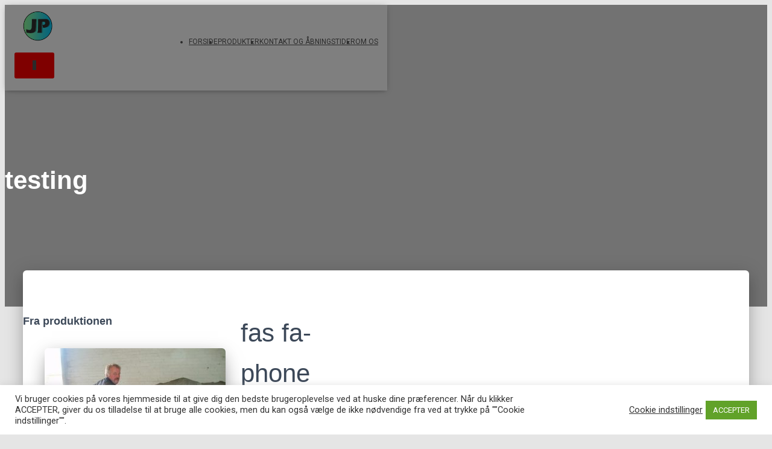

--- FILE ---
content_type: text/css
request_url: https://usercontent.one/wp/www.jp-havedesign.dk/wp-content/uploads/so-css/so-css-hestia.css?ver=1602144247
body_size: 112
content:
.header-filter {
 position:absolute;
 top:0;
 bottom:0;
 left:0;
 right:0;
 /*z-index:-1; ændret*/
 z-index:-1;
 background-position:center center;
 background-size:cover;
max-height: /*60%;/*
}
.main-raised {
 margin:-120px 30px 0;
 border-radius:6px 6px 0 0;
 -webkit-box-shadow:0 16px 24px 2px rgba(0,0,0,.14),0 6px 30px 5px rgba(0,0,0,.12),0 8px 10px -5px rgba(0,0,0,.2);
 box-shadow:0 16px 24px 2px rgba(0,0,0,.14),0 6px 30px 5px rgba(0,0,0,.12),0 8px 10px -5px rgba(0,0,0,.2)
}